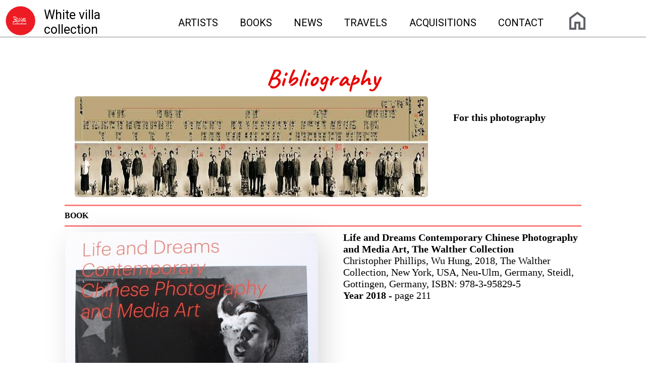

--- FILE ---
content_type: text/html; charset=UTF-8
request_url: https://chinese-photography.net/biblio.php?choix=SYM4&photo=family2000.jpg&artiste=Shao%20Yinong%20and%20Muchen
body_size: 11151
content:
<!DOCTYPE html>
<html lang="en">
<head>
    <meta charset="UTF-8">
    <link rel="icon" type="images/x-icon"  href="images_sys/favicon.ico">
    <meta http-equiv="Content-Language" content="en"/>
    <meta http-equiv="Content-Type" content="text/html; charset=iso-8859-1"/>
    <meta http-equiv="X-UA-Compatible" content="IE=edge">
    <meta name="Description" content="chinese-photography.net : a virtual exhibition of a private collection of Chinese contemporary photographies. An overview of the current creation in photography in China. Artists: Zhang Huan, Wang Qingsong, Cang Xin, Hong Hao, Yang Fudong, Weng Fen, Qiu Zhijie, Huang Yan, Zhang Dali�"/>
    <meta name="Keywords" content="chinese, photography, chinese photography, contemporary, contemporary art, contemporary chinese, chinese contemporary, china, photo, photographies, picture, art, chinese photo, chinese art, contemporary art, artist, exhibition, visual, gallery, galleries, avant-garde, collector, collection, Shanghai, Beijing, 798, Hong Kong, asia, asian, asian art, Asia Society, International Center of Photography, ICP, museum, institute, center, Beaubourg, Georges Pompidou, Victoria and Albert Museum, made in china, Art Basel, Fiac, CIGE, Shanghart, courtyard, goedhuis, marella, loft, Christie�s, Sotheby's, sothebys, Cornette, Artcurial,  Timezone 8, yishu, yi shu, yishujournal, chine, chinois, Paris P�kin, Paris Pekin, Alors la Chine, Between Past, Between past and future, Documenta, Venice Biennnale"/>
    <meta name="Author" content="Frederic ROBIN"/>
    <meta name="Reply-to" content="frn.robin@orange.fr"/>
    <meta name="Identifier-URL" content="https://www.chinese-photography.net"/>
    <meta name="Revisit-after" content="14 days"/>
    <meta name="Robots" content="index,follow"/>
    <meta name="viewport" content="width=device-width, initial-scale=1.0">
    <title>chinese-photography.net : a virtual museum dedicated to Chinese photography since 1990</title>
    <link rel="stylesheet" href="css/style.css" class="style" />
  </head>
  <body>
  <header>
      <nav>
      <div class="logo"><a href="/"><img src="img/sticker.png" alt="XXXX" width=80%></a></div>
        <div class="texte_villa">White villa collection</div>   
        <div class="toggle">
          <img src="images/icoe4.png" width= "40" height="36" class="icone ouvrir" alt="image icone hamburger">
          <img src="images/icoe5.png" width= "40" height="36" class="icone fermer" alt="image icone hamburger">  
        </div>
        <ul class="menu">
          <li><a href="artist.php" target="" class="ref">ARTISTS</a></li>
          <li><a href="books.php" bookstarget="" class="ref">BOOKS</a></li>
          <li><a href="news.php" target="" class="ref">NEWS</a></li>
          <li><a href="travels.php" target="" class="ref">TRAVELS</a></li>
          <li><a href="acquisitions.php" target="" class="ref">ACQUISITIONS</a></li>
          <li><a href="contact.php" target="" class="ref">CONTACT</a></li>
          <li><a href="index.html" target="" class="ref"><img src="img/home.png" alt="XXXX" width= 50%></a></li>
        </ul>
      </nav>
      <div class="separator2"></div>
    </header>
    <div class="page-main"> 
      <div class="titre_main">
        <p><h1>Bibliography</h1></p>
      </div>
<div class="coltop" id="accueil"><img src="images/family2000.jpg"  width=1px ><div class="texte"><br><br><p><b>For this photography</b></p></div></div><div class="separator"></div><B>BOOK</B><div class="separator"></div><div class="bienvenue" id="accueil"><img src="books/L1109.jpg"><div class="texte"><p><b>Life and Dreams Contemporary Chinese Photography and Media Art, The Walther Collection </b></p><p>Christopher Phillips, Wu Hung, 2018, The Walther Collection, New York, USA, Neu-Ulm, Germany, Steidl, Gottingen, Germany, ISBN: 978-3-95829-5</p><p><b>Year 2018</b> - page 211</p></div></div><div class="bienvenue" id="accueil"><img src="books/L1101.jpg"><div class="texte"><p><b>表态：与十四位中国当代摄影艺术家对话, 海杰著</b></p><p>ISBN: 978-7-5122-0399-0</p><p><b>Year 2013</b> - pages 146-147</p></div></div><div class="bienvenue" id="accueil"><img src="books/L304.jpg"><div class="texte"><p><b>Burden or Legacy - From the Chinese Cultural Revolution to Contemporary Art</b></p><p>Jiang Jiehong, 2007, Hong Kong University Press, Hong Kong, ISBN: 978-962-209-870-1</p><p><b>Year 2007</b> - page 126</p></div></div><div class="bienvenue" id="accueil"><img src="books/L55.jpg"><div class="texte"><p><b>Artistes en Chine</b></p><p>Philip Tinari, Mario Ciampi, 2007, Verba Volant Ltd., London, United Kingdom, ISBN: 1-905216-10-6 or 978-1-905216-10-9</p><p><b>Year 2007</b> - pages 136, 188, 419</p></div></div><div class="bienvenue" id="accueil"><img src="books/L697.jpg"><div class="texte"><p><b>People & People - Humanism of Chinese Art in the 20th Century</b></p><p>2005, Guangdong Museum of Art, Guangdong, China, ISBN: 7-5362-3118-0</p><p><b>Year 2005</b> - pages 256-257</p></div></div><div class="bienvenue" id="accueil"><img src="books/L18.jpg"><div class="texte"><p><b>After Origin: Topic on Contemporary Chinese Art in New Age</b></p><p>Kao Chienhui, 2004, Artist Publishing, Taiwan, ISBN: 9867957873</p><p><b>Year 2004</b> - page 81</p></div></div><div class="bienvenue" id="accueil"><img src="books/L202.jpg"><div class="texte"><p><b>Shao Yinong & Muchen, 2000-2005</b></p><p>2004, Timezone 8 Ltd., China, ISBN: 988-99015-4-4</p><p><b>Year 2004</b> - </p></div></div><div class="bienvenue" id="accueil"><img src="books/L203.jpg"><div class="texte"><p><b>Shao Yinong and Muchen, photographes</b></p><p>Shu Yang, 2003, June, Les carnets de la cr&eacute;ations, &eacute;ditions de l'oeil, Montreuil, France, ISBN : 2-912415-75-6.</p><p><b>Year 2003</b> - </p></div></div><div class="bienvenue" id="accueil"><img src="books/L223.jpg"><div class="texte"><p><b>To Follow the Arts or to Follow the Artists</b></p><p>Long-long Book House, ISBN: 7-300-04894-3</p><p><b>Year 2003</b> - page 285</p></div></div><div class="bienvenue" id="accueil"><img src="books/L324.jpg"><div class="texte"><p><b>Give Me a Mask - Series of Critiques on Chinese Contemporary Art</b></p><p>2003, long-long Book House, ISBN: 978-7-300-04790-4</p><p><b>Year 2003</b> - page 55</p></div></div><div class="separator"></div><B>MAGAZINE</B><div class="separator"></div><div class="bienvenue" id="accueil"><img src="books/L790.jpg"><div class="texte"><p><b>Oriental Art Master, 2012, Issue 3, ISSN: 1005-9733</b></p><p></p><p><b>Year 2012</b> - page 69</p></div></div><div class="bienvenue" id="accueil"><img src="books/L344.jpg"><div class="texte"><p><b>Visual Production, 2008, February, Vol.1</b></p><p></p><p><b>Year 2008</b> - page 143</p></div></div><div class="bienvenue" id="accueil"><img src="books/L296.jpg"><div class="texte"><p><b>Art Management Consultant, 2007, July</b></p><p></p><p><b>Year 2007</b> - pages 88 and 91</p></div></div><div class="bienvenue" id="accueil"><img src="books/L120.jpg"><div class="texte"><p><b>Epok, 2003, July-August, N°38</b></p><p></p><p><b>Year 2003</b> - pages 74-75</p></div></div><div class="bienvenue" id="accueil"><img src="books/L219.jpg"><div class="texte"><p><b>艳俗艺术, 2003, May, N°9, ISBN: 7-5356-1834-0</b></p><p></p><p><b>Year 2003</b> - page 257</p></div></div><div class="separator"></div><B>EXHIBITION BOOK</B><div class="separator"></div><div class="bienvenue" id="accueil"><img src="books/L1092.jpg"><div class="texte"><p><b>Shao Yinong & Muchen: A Splendid web from heaven to earth (2014, 10 Chancery Lane Gallery, Hong Kong)</b></p><p>Katie de Tilly, Gu Zheng, </p><p><b>Year 2014</b> - pages 6 and 20, 21, 26, 27, 194</p></div></div><div class="bienvenue" id="accueil"><img src="books/L772.jpg"><div class="texte"><p><b>A History of Chinese Contemporary Photography (2012, Galerie Paris Beijing, Brussels, Belgium)</b></p><p>David Rosenberg, Pierre Sterckx, 2012, Galerie Paris Beijing, Paris, Brusels, Beijing, ISBN: 979-10-90176-15-7</p><p><b>Year 2012</b> - page 134-135</p></div></div><div class="bienvenue" id="accueil"><img src="books/L289.jpg"><div class="texte"><p><b>Zhu Yi - Fotografia actual en China - Chinese Contemporary Photography (2007, Artium de Alava, Centro-Museo Vasco de Arte Contemporaneo, Vitoria-Gasteiz, Spain; 2008, Palau de la Virreina, Barcelona, Spain; 2008, Le Tri Postal, Lille, France)</b></p><p>Zhu Qi, Susana Iturrioz, 2007, ARTIUM, Basque Museum-Centre of contemporary Art, Vitoria-Gasteiz, Barcelona Town Hall Cultural Institute and Lunwerg Editores, Spain, ISBN: 978-84-935714-2-9</p><p><b>Year 2007</b> - pages 90-92</p></div></div><div class="bienvenue" id="accueil"><img src="books/L844.jpg"><div class="texte"><p><b>Black White Grey - A Conscious Cultural Stance (2007, Today Art Museum, Beijing, China)</b></p><p>Gao Ling, Lu Peng, Zhou Yuejin, 2007, ISBN: 978-7-5356-2746-9</p><p><b>Year 2007</b> - page 41</p></div></div><div class="bienvenue" id="accueil"><img src="books/L167.jpg"><div class="texte"><p><b>New Chinese Occidentalism: Chinese Contemporary Art in New York</b></p><p></p><p><b>Year 2005</b> - page 21</p></div></div><div class="bienvenue" id="accueil"><img src="books/L63.jpg"><div class="texte"><p><b>Banana Surfer</b></p><p></p><p><b>Year 2005</b> - pages 106-107</p></div></div><div class="bienvenue" id="accueil"><img src="books/L112.jpg"><div class="texte"><p><b>DNA Visual Exhibition 2003 (Nanxin Ming Dynasty Warehuse, Beijing, China)</b></p><p>Karen Patterson, 2003, HKI Development, Beijing, China</p><p><b>Year 2003</b> - pages 59-60</p></div></div><div class="bienvenue" id="accueil"><img src="books/L16.jpg"><div class="texte"><p><b>A Strange Heaven: Contemporary Chinese Photography (2003,Galerie Rudolfinum, Prague)</b></p><p>Petr Nedoma and Chang Tsong-zung, September 2003, Asia Art Archive, Hong Kong, ISBN: 962-7378-23-2</p><p><b>Year 2003</b> - page 109</p></div></div><div class="bienvenue" id="accueil"><img src="books/L250.jpg"><div class="texte"><p><b>Arles, Rencontres de la Photographie 2003</b></p><p>2003, July, Actes Sud, Arles, France, ISBN: 2-7427-4409-6</p><p><b>Year 2003</b> - pages 66-67</p></div></div><div class="bienvenue" id="accueil"><img src="books/L69.jpg"><div class="texte"><p><b>China 2001 'Dialogue. The Other' 2002 Italy: China Contemporary Art Itineration Exhibition</b></p><p></p><p><b>Year 2001</b> - pages 22-23</p></div></div></div>

<br><br><div class="separator2"></div>
<footer>
<h2>White Villa Collection © 2025
          <span class="Printbutton" onclick="myFunction()" >|<img src="img/print.png" alt="image icone printer"></span>
          <script>function myFunction() { window.print();}</script>
           <a>| https://www.chinese-photography.net |</a>
           <a href="https://www.facebook.com/Chinese-Contemporary-Photography-The-White-Villa-Collection-208211966662290/">
            <img src="img/fbook.png" width= 5% alt="image icone printer"></a>
        </h2>
      </footer>
      <script src="app.js" async></script>
    </body>
  </html>

--- FILE ---
content_type: text/css
request_url: https://chinese-photography.net/css/style.css
body_size: 13311
content:
@import url("https://fonts.googleapis.com/css2?family=Roboto:ital,wght@0,100;0,300;0,400;0,500;0,700;0,900;1,100;1,300;1,400;1,500;1,700;1,900&display=swap");
@import url("https://fonts.googleapis.com/css2?family=Caveat:wght@400..700&display=swap");
@import url("https://fonts.googleapis.com/css2?family=Audiowide&family=Potta+One&display=swap");
* {
  margin: 0;
  padding: 0;
  box-sizing: border-box;
}
ul {
  list-style: none;
  justify-content: space-around;
}
a {
  text-decoration: none;
}
header {
  position: relative;
  width: 100%;
  height: 8vh;
  top: 0;
  left: 0;
  background: white;
  color: black;
}
.med {
  position: absolute;
  display: flex;
}
nav {
  width: 95%;
  height: 100%;
  display: flex;
  justify-content: space-between;
  align-items: center;
  font-size: 25px;
  margin-top: 15px;
}
.logo {
  margin-left: 10px;
}
.texte_villa {
  position: relative;
  margin-right: 50px;
  display: flex;
  justify-content: center;
  font-size: 25px;
  color: black;
  font-weight: 400;
  font-family: "Roboto", monospace;
}
.toggle {
  display: none;
}
.menu {
  display: flex;
  justify-content: space-between;
  align-items: center;
  list-style: none;
  width: 900px;
}
.menu li a {
  color: black;
  text-decoration: none;
  font-family: "Roboto", monospace;
  font-size: 20px;
}
.coltop {
  display: flex;
  flex-direction: row;
  justify-content: center;
  margin: auto;
}
.slideshow-container {
  width: 50%;
  position: relative;
}
.slideshow-container img {
  position: relative;
  height: 100%;
  width: 100%;
  border-radius: 5px;
}
.slideshow-container h1 {
  font-family: "Roboto", monospace;
  color: #706868;
  text-align: center;
}
.coltop > img {
  width: auto;
  height: 200px;
  align-self: center;
  background-size: cover;
  border-radius: 5px;
  margin-left: 20px;
  margin-top: 5px;
  margin-bottom: 5px;
}
.coltop > .texte {
  width: 500px;
  margin-left: 20px;
}
.titre_main {
  width: 80%;
  height: auto;
  margin: auto;
  text-align: center;
  font-family: "Caveat", cursive;
  font-weight: 400;
  color: rgb(231, 4, 4);
  letter-spacing: 1px;
  font-size: 25px;
  font-style: italic;
}
.bienvenue {
  display: flex;
  flex-direction: row;
  justify-content: center;
  margin-bottom: 100px;
}
.presbio {
  width: 60%;
  font-family: "Roboto", monospace;
  display: flex;
  flex-direction: row;
  justify-content: left;
  margin-top: 10px;
  font-size: 5px;
}
.biot h1 {
  font-family: "Roboto", monospace;
  font-size: 30px;
  color: #706868;
}
.presbio > img {
  margin-left: auto;
  margin-right: auto;
}
.bienvenue > img {
  width: 500px;
  align-self: center;
  border-radius: 5px;
  border-left: 1px solid rgba(255, 255, 255, 0.3);
  border-top: 1px solid rgba(255, 255, 255, 0.3);
  border-radius: 10px;
  box-shadow: 10px 10px 60px -8px rgba(0, 0, 0, 0.2);
}
.bienvenue > .texte {
  width: 500px;
  margin-left: 20px;
}
.texte p {
  font-size: 20px;
  margin-left: 30px;
}
.texte a {
  margin-left: 30px;
  color: black;
}
.book {
  display: flex;
  flex-direction: row;
  width: 99%;
  margin-bottom: 10px;
}
.carre {
  font-size: 20px;
  margin-top: 10px;
  margin-left: 10px;
  width: 35%;
  height: auto;
  text-align: center;
}
.texte_a {
  text-align: justify;
  font-family: "Roboto", monospace;
  font-size: 18px;
  color: #706868;
}
.page-main {
  display: block;
  justify-items: center;
  width: 80%;
  margin: auto;
  margin-top: 50px;
}
.stitre {
  width: 80%;
  display: flex;
  flex-direction: row;
  margin-right: 20%;
  justify-content: center;
}
.links {
  width: 100%;
  display: flex;
  justify-content: space-between;
}
.links li a {
  color: black;
  position: relative;
  font-size: 15px;
  padding-left: 11px;
  text-decoration: none;
  font-family: "Roboto", monospace;
}
.stitre2 {
  width: 100%;
  display: flex;
  flex-direction: row;
  font-family: "Roboto", monospace;
  font-size: 14px;
  color: #706868;
  justify-content: center;
}
.stitre h1 {
  padding-left: 200px;
  padding-top: 20px;
  font-family: "Roboto", monospace;
  color: #706868;
  margin-bottom: 20px;
}
.signature {
  text-align: right;
  font-family: "Caveat", cursive;
  font-weight: 400;
  color: rgb(231, 4, 4);
  letter-spacing: 2px;
  font-size: 30px;
  font-style: italic;
  margin-top: 35px;
  margin-right: 50px;
}
.titre1 {
  justify-content: center;
}
.titre .news {
  height: auto;
  width: auto;
}
.actu {
  position: relative;
  border-radius: 16px;
  margin-left: 50px;
  padding-left: 20px;
  margin-top: 10px;
  width: 85%;
}
.actu img {
  width: 30%;
  height: auto;
  object-fit: cover;
  margin-right: 30px;
  margin-bottom: 10px;
}
.separator {
  height: 3px;
  background-color: #ff7e7e;
  width: 100%;
  margin: 10px 0;
}
.separator2 {
  height: 1px;
  background-color: gray;
  width: 100%;
  margin-bottom: 10px;
}
.a-propos {
  margin-bottom: 100px;
}
.title-category {
  text-align: center;
}
.picture-propos {
  width: 100%;
  height: 500px;
  background-position: center;
  background-size: cover;
  border-radius: 5px;
  position: relative;
}
.infos-picture-propos {
  width: 100%;
  height: 100%;
  z-index: 2;
  color: white;
  background-image: linear-gradient(rgba(0, 0, 0, 0), rgba(0, 0, 0, 0.1));
  border-radius: 5px;
}
.picture-propos-text {
  position: absolute;
  bottom: 0;
  margin: 10px;
}
.picture-propos-text p {
  font-size: 20px;
  text-align: justify;
}
.picture-propos-text h3 {
  font-size: 30px;
}
input:not(input[type="submit"]),
textarea {
  border: none;
  border-bottom: 2px solid #ff7e7e;
  resize: none;
  outline: none;
  font-family: "time";
  width: 30vw;
  margin-bottom: 20px;
  font-size: 20px;
}
label {
  margin-bottom: 10px;
  font-weight: 600;
  font-size: 20px;
}
.form-top {
  display: flex;
  flex-direction: row;
  position: relative;
  justify-content: space-between;
}
.form-left {
  display: flex;
  flex-direction: column;
  justify-content: space-between;
}
.form-left > div * {
  display: block;
}
.form-right * {
  display: block;
}
.form-contact input[type="submit"] {
  background-color: #ff7e7e;
  border-radius: 20px;
  border: none;
  padding: 10px;
  font-weight: 600;
  font-size: 20px;
  color: white;
  font-family: "Times New Roman", Times, serif;
  box-shadow: 0px 0px 5px rgba(0, 0, 0, 0.5);
  margin-bottom: 80px;
  cursor: pointer;
  transition: transform 0.5s ease-in-out;
}
.form-contact input[type="submit"]:hover {
  transform: translateY(-5px);
}
.commentaire {
  display: flex;
  flex-direction: row;
  width: 80%;
}
.commentaire-pp {
  width: 50px;
  height: 50px;
  margin-top: 10px;
}
.commentaire-text {
  margin-left: 20px;
}
.commentaire-text p {
  text-align: justify;
}
footer {
  text-align: center;
  height: 80px;
  position: relative;
}
footer img {
  width: 5%;
}
footer h2 {
  position: absolute;
  top: 50%;
  left: 50%;
  transform: translate(-50%, -50%);
  font-size: 18px;
  color: #706868;
}
.history {
  font-family: "Roboto", monospace;
  color: #706868;
}
.history h2 {
  text-align: center;
}
.coltop .nom {
  font-family: "Roboto", monospace;
  color: #706868;
  font-size: 40px;
}
.news {
  text-align: justify;
  font-size: 17px;
}
.news p {
  text-align: left;
}
.news > img {
  height: 300px;
  width: auto;
  align-self: center;
  border-radius: 5px;
  border-left: 1px solid rgba(255, 255, 255, 0.3);
  border-top: 1px solid rgba(255, 255, 255, 0.3);
  border-radius: 10px;
  box-shadow: 10px 10px 60px -8px rgba(0, 0, 0, 0.2);
}
@media screen and (max-width: 1100px) {
  .bienvenue > img {
    width: 300px;
  }
  .actu {
    width: 87%;
    margin-left: 5%;
  }
  .page-main {
    width: 90%;
    margin-left: 2%;
  }
  .coltop > img {
    display: none;
  }
  .titre_main {
    font-size: 20px;
  }
  .titre1 {
    font-size: 30px;
    text-align: center;
  }
  .texte p {
    font-size: 16px;
  }
  .texte h1 {
    font-size: 30px;
  }
  .bienvenue {
    margin-bottom: 50px;
  }
  .bienvenue > img {
    margin-bottom: 5px;
  }
  .a-propos {
    margin-bottom: 100px;
  }
  .texte_villa {
    font-size: 10px;
    margin-left: 15px;
    font-family: "Roboto", monospace;
  }
  .title-category {
    text-align: center;
  }
  .picture-propos {
    width: 100%;
  }
  .picture-propos-text {
    margin: 10px;
  }
  .picture-propos-text p {
    font-size: 16px;
  }
  .picture-propos-text h3 {
    font-size: 10px;
  }
  .menu li a {
    color: black;
    text-transform: uppercase;
    font-family: "Roboto", monospace;
    text-decoration: none;
    font-size: 15px;
  }
  .links {
    width: 95%;
  }
  .stitre {
    width: 95%;
    margin-left: 5%;
    justify-content: center;
  }
}
@media screen and (max-width: 700px) {
  .bienvenue {
    display: flex;
    flex-direction: column;
  }
  .news > img {
    width: 90%;
    height: auto;
    align-self: center;
    border-radius: 5px;
    border-left: 1px solid rgba(255, 255, 255, 0.3);
    border-top: 1px solid rgba(255, 255, 255, 0.3);
    border-radius: 10px;
    box-shadow: 10px 10px 60px -8px rgba(0, 0, 0, 0.2);
  }
  .news p {
    text-align: justify;
    width: 90%;
  }
  .bienvenue .texte {
    width: 90%;
    margin-left: -30px;
  }
  .presbio {
    display: flex;
    flex-direction: column;
  }
  .presbio .texte {
    width: 90%;
    margin-left: -30px;
    font-size: 40px;
  }
  .presbio {
    width: 100%;
  }
  .history {
    font-family: "Roboto", monospace;
    color: #706868;
    font-size: 30px;
    margin-bottom: 20px;
  }
  .coltop .nom {
    font-family: "Roboto", monospace;
    color: #706868;
    font-size: 30px;
    margin-top: 10px;
  }
  .coltop > img {
    display: none;
  }
  .links {
    width: 100%;
    display: block;
  }
  .links li {
    text-align: left;
    width: 90%;
  }
  .links li a {
    font-size: 20px;
  }
  .titre1 {
    font-size: 20px;
    text-align: center;
  }
  .stitre {
    margin: 0;
  }
  .stitre2 {
    width: 80%;
    text-align: center;
    font-size: 8px;
  }
  .stitre h1 {
    justify-content: left;
    padding-left: 0px;
  }
  .texte a {
    margin-left: 50px;
  }
  .titre_main {
    font-size: 20px;
  }
  .texte_villa {
    font-size: 20px;
    margin-left: 50px;
    font-family: "Roboto", monospace;
  }
  .slideshow-container {
    width: 90%;
    position: relative;
  }
  .logo {
    display: none;
  }
  .toggle {
    display: block;
    margin-right: 5px;
  }
  .ouvrir {
    display: block;
  }
  .fermer {
    display: none;
  }
  .open .ouvrir {
    display: none;
  }
  .open .fermer {
    display: block;
  }
  .menu {
    position: absolute;
    top: 70px;
    left: 0;
    width: 100%;
    height: 1100%;
    flex-direction: column;
    padding: 1rem;
    background-color: white;
    background-repeat: no-repeat;
    background-size: cover;
    background-position: center;
    transform: translateX(-100%);
    transition: transform 1s;
    z-index: 1;
  }
  .menu_li {
    width: 100%;
    display: flex;
    flex-direction: column;
    list-style: none;
    align-items: center;
    padding-top: 0px;
    font-family: "Potta One", cursive;
  }
  .menu li {
    text-transform: uppercase;
    font-family: "Roboto", monospace;
    color: #706868;
  }
  .open .menu {
    transform: translateX(0);
  }
  .menu_li li {
    font-family: Arial, Helvetica, sans-serif;
    font-size: 30px;
  }
  .menu li a {
    text-decoration: none;
    font-family: "Roboto", monospace;
    font-size: 30px;
  }
  .container {
    display: flex;
    flex-direction: column;
    justify-content: center;
    text-align: center;
    width: auto;
    height: auto;
    padding-left: 8px;
    padding-top: 0px;
  }
  .coltop {
    display: flex;
    flex-direction: column;
  }
  .coltop > .texte {
    width: 80%;
    margin-left: 20px;
  }
  .texte .bio {
    margin-right: 40px;
  }
  .bienvenue > .texte {
    width: 90%;
    margin-left: 1%;
  }
  .coltop p {
    text-align: center;
  }
  .coltop > img {
    margin-left: 20px;
  }
  .texte p,
  .picture-propos-text p,
  .commentaire-text p {
    font-size: 12px;
  }
  input,
  textarea,
  label,
  .commentaire-text p {
    font-size: 16px;
  }
  .form-top {
    flex-direction: column;
    width: 100%;
  }
  input:not(input[type="submit"]),
  textarea {
    width: 100%;
  }
  .titre_main {
    text-align: center;
  }

  .titre1 {
    text-align: left;
  }
  .actu {
    width: 95%;
    margin-left: 5%;
  }
  .page-main {
    width: 90%;
    margin-left: 5%;
  }
  footer h2 {
    font-size: 14px;
  }
  .news h1 {
    font-size: 20px;
  }
  .book {
    flex-direction: column;
  }
  footer h2 {
    font-size: 14px;
  }
  footer img {
    display: none;
  }
  footer a {
    display: none;
  }
  footer .Printbutton {
    display: none;
  }
  .carre {
    font-size: 20px;
    margin-left: 10px;
    width: 95%;
    height: auto;
    margin-bottom: 25px;
  }
}


--- FILE ---
content_type: text/javascript
request_url: https://chinese-photography.net/app.js
body_size: 18
content:
let toggle =document.querySelector('.toggle');
let body = document.querySelector('body');

toggle.addEventListener('click', function() {
    body.classList.toggle('open');
})